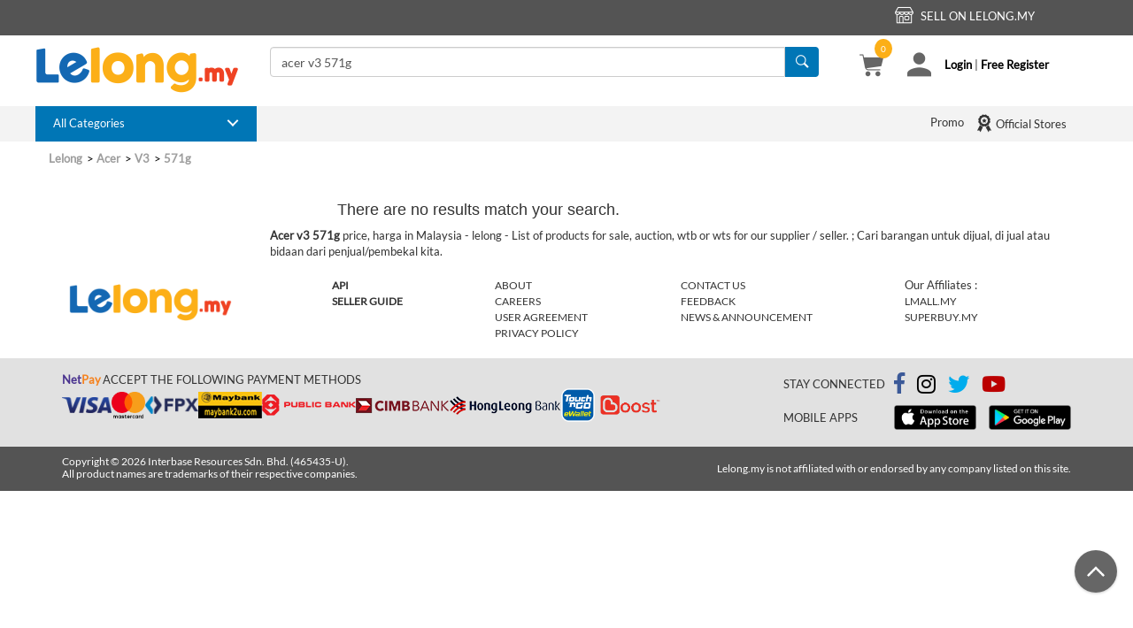

--- FILE ---
content_type: text/html; charset=utf-8
request_url: https://www.lelong.com.my/kx/acer+v3+571g.htm
body_size: 16224
content:
    <!--Canonical Link-->
    <!--Meta-->
    <!--Chat-->


<!DOCTYPE html>
<html lang="en">
<head>
    <meta http-equiv="content-type" content="text/html; charset=iso-8859-1">
    
    <meta name="viewport" content="width=device-width, initial-scale=1" />
    <meta name="google-translate-customization" content="2f26647729bf248b-f2b32987adcfc8b8-gbe489916db8e3e69-11">
    <title>Acer v3 571g price, harga in Malaysia - lelong</title>
    <meta name="description" content="Acer v3 571g Malaysia price, harga; Price list of Malaysia Acer v3 571g products from sellers on Lelong.my">
    <!-- Twitter Card data -->
    <meta name="twitter:card" content="product" />
    <meta name="twitter:site" content="@LelongMy" />
    <meta name="twitter:creator" content="@LelongMy" />
    <meta name="twitter:title" content="Acer v3 571g price, harga in Malaysia - lelong" />
    <meta name="twitter:description" content="Acer v3 571g Malaysia price, harga; Price list of Malaysia Acer v3 571g products from sellers on Lelong.my" />
    <meta name="twitter:image" content="https://c.76.my/res/img/lelong-logo.png" />
    <meta name="twitter:label1" content="keyword" />
    <meta name="twitter:data1" content="acer v3 571g" />
    <meta name="twitter:label2" content="website" />
    <meta name="twitter:data2" content="Lelong" />
    <!-- Open Graph data -->
    <meta property="og:title" content="Acer v3 571g price, harga in Malaysia - lelong" />
    <meta property="og:description" content="Acer v3 571g Malaysia price, harga; Price list of Malaysia Acer v3 571g products from sellers on Lelong.my" />
    <meta property="og:type" content="website" />
    <meta property="og:url" content="https://www.lelong.com.my/kx/acer+v3+571g.htm" />
    <meta property="og:image" content="https://c.76.my/res/img/lelong-logo.png" />
    <meta property="og:site_name" content="Lelong.my" />
    <meta property="fb:admins" content="1434077622" />
    <meta property="fb:app_id" content="170743323266889" />
        <meta name="robots" content="none" />
    <link rel="publisher" href="https://plus.google.com/105951293070398797260" />
    <link rel="shortcut icon" href="//c.76.my/favicon.ico?1" type="image/x-icon" />

    <!--CSS-->
    
    
    <link href="https://s.76.my/res/css/ver2.0/listing-bundle.css?22102101" rel="stylesheet" />
    
    

    <link rel="stylesheet" href="https://s.76.my/res/css/desktop/detail-browseV2.css?201001" />

    
                <link rel="canonical" href="https://www.lelong.com.my/kx/acer+v3+571g.htm" />

    <script>
        (function (w, d, s, l, i) {
            w[l] = w[l] || []; w[l].push({
                'gtm.start':
                    new Date().getTime(), event: 'gtm.js'
            }); var f = d.getElementsByTagName(s)[0],
                j = d.createElement(s), dl = l != 'dataLayer' ? '&l=' + l : ''; j.async = true; j.src =
                    '//www.googletagmanager.com/gtm.js?id=' + i + dl; f.parentNode.insertBefore(j, f);
        })(window, document, 'script', 'dataLayer', 'GTM-K9C5BD');</script>

    <!-- Global site tag (gtag.js) - Google Analytics -->
    <script async=async src="https://www.googletagmanager.com/gtag/js?id=G-5BMFP3407C"></script>
    <script>
        window.dataLayer = window.dataLayer || [];
        function gtag() { dataLayer.push(arguments); }
        gtag('js', new Date());

        gtag('config', 'G-5BMFP3407C');
    </script>

    <!-- Google Optimize -->
    
    <!-- End Google Optimize -->
    <!-- Google Analytic -->
    <script type="text/javascript">
        (function (i, s, o, g, r, a, m) {
            i['GoogleAnalyticsObject'] = r; i[r] = i[r] || function () {
                (i[r].q = i[r].q || []).push(arguments)
            }, i[r].l = 1 * new Date(); a = s.createElement(o),
                m = s.getElementsByTagName(o)[0]; a.async = 1; a.src = g; m.parentNode.insertBefore(a, m)
        })(window, document, 'script', 'https://www.google-analytics.com/analytics.js', 'ga');

        ga('create', 'UA-191067-1', 'auto', { 'allowLinker': true });
        //ga('require', 'GTM-M9QKPR3');
        ga('require', 'displayfeatures');
        ga('require', 'linker');
        ga('linker:autoLink', ['lelong.com.my', 'lec.lelong.com.my', 'members.lelong.com.my', 'events.lelong.com.my', 'lmall.my', 'members.lmall.my'], false, true);
        ga('send', 'pageview');
    </script>
    <!-- End Google Analytic -->

    
</head>
<body>
    <!-- Google Tag Manager -->
    <noscript>
        <iframe src="//www.googletagmanager.com/ns.html?id=GTM-K9C5BD"
                height="0" width="0" style="display:none;visibility:hidden"></iframe>
    </noscript>
    <!-- End Google Tag Manager -->

    <!--Scripts-->
    
    
    <script type="text/javascript" src="https://s.76.my/res/scripts/listing/bundle.js?22102101"></script>
    <script src="https://s.76.my/res/Plugins/slickslider/slick.js?181014" type="text/javascript"></script>
    <script src="https://s.76.my/res/scripts/recommendation.js?190523" type="text/javascript"></script>
    <script defer type="text/javascript" src="https://s.76.my/res/scripts/jquery.keyframes.min.js?181014"></script>
    <script type="text/javascript" src="https://s.76.my/res/scripts/listing/ProductListSearch.js?190301" defer></script>

    <script type="text/javascript">
    $.fn.AppConfig = {
        AppId: "lelong",
        AppDomain: "http://www.lelong.com.my",
        DomainServer: "www.lelong.com.my",
        RedisPrefix: "lelong",
        IconUrl: "https://c.76.my/I/s.gif",
        ProdUrlFormat: "//c.76.my/UserImages/Items/TB220/{0}/{1}/{2}.jpg",
        ProdUrlFormatNoExt: "//c.76.my/UserImages/Items/TB220/{0}/{1}/{2}",
        RedisDomain: "r.76.my",
        CookieDomain: ".lelong.com.my",
        MemberDomain: "//members.lelong.com.my",
        ImgUrl: "//c.76.my",
        listDomain: "list.lelong.com.my",
        ResourceDomain: "//s.76.my/res",
        BulbDomain: "//bulb.76.my",
        SEOFormat: "0A12B34C56D78E9F"
};
</script>

    


    

    <!-- Facebook Pixel Code -->
    <script>
        if (typeof fbq != 'undefined') {
            
        }
    </script>
    <!-- End Facebook Pixel Code -->

    <script language="javascript">

        $(document).ready(function (e) {

            $('.cart-count').text($.cookie('CartICount'));
        });

        window.fbAsyncInit = function () {
            FB.init({
                appId: '170743323266889',
                status: true,
                cookie: true,
                xfbml: true,
                version: 'v2.6'
            });
        };

        (function (d, s, id) {
            var js, fjs = d.getElementsByTagName(s)[0];
            if (d.getElementById(id)) { return; }
            js = d.createElement(s); js.id = id;
            js.src = "//connect.facebook.net/en_US/all.js#xfbml=1";
            fjs.parentNode.insertBefore(js, fjs);
        }(document, 'script', 'facebook-jssdk'));

        window.twttr = (function (d, s, id) { var js, fjs = d.getElementsByTagName(s)[0], t = window.twttr || {}; if (d.getElementById(id)) return; js = d.createElement(s); js.id = id; js.src = "https://platform.twitter.com/widgets.js"; fjs.parentNode.insertBefore(js, fjs); t._e = []; t.ready = function (f) { t._e.push(f); }; return t; }(document, "script", "twitter-wjs"));
    </script>
    <!-- Google Plus -->
    
    <!-- End Google Plus -->


    





<div class="col-xs-12 top-bar-header-container fixedWidthCont" style="background-color: #545454; height: 40px;">
    <div class="fixedWidthSubCont top-bar-row">
        <div class="col-xs-1 padding0">
            <div class="fb-like"
                 data-href="https://www.facebook.com/lelongmalaysia/"
                 data-layout="button_count"
                 data-action="like"
                 data-show-faces="true">
            </div>
        </div>
        <div class="col-xs-6 padding0" style="padding-top:6px;">
        </div>
        <div class="col-xs-2 padding0 top-bar-1" style="text-align:center">
            
        </div>

            <div class="col-xs-3 padding0 top-bar-1" style="text-align:center">
                <div class="top-bar-seller" style="display:inline-block;position:relative">
                    <i class="acc-ico acc-lg acc-shop"></i>
                    <span style="padding-left:5px;">SELL ON Lelong.my</span>

                    <ul class="dropdown-menu" id="top-bar-seller" style="top:auto;border-radius:1px;border-top:4px solid;">
                        <li>
                            <a class="top-bar-icon" href="//www.lelong.com.my/Register/Pricing" target="_blank">
                                OPEN STORE
                            </a>
                        </li>
                        
                    </ul>
                </div>
            </div>
    </div>
</div>


<div class="col-xs-12 padding0 top-with-navbar" id="ll-top-cont">
    <div class="col-xs-12 padding0" id="ll-top">
        <div class="col-xs-12 white-background fixedWidthCont">
            <div class="container fixedWidthSubCont top-bar-search">
                <div class="top-bar-left padding0">
                    <a title="Malaysia online shopping" href="//www.lelong.com.my">
                        <img class="img-responsive" src="//c.76.my/res/img/lelong-logo.png" alt="Lelong.my">
                    </a>
                </div>
                <div class="top-bar-middle">
                    <div class="col-md-12 col-xs-12">
                        <div class="input-group">
                            <input id="TheKeyword" class="form-control" name="TheKeyword" type="text" data-storeparam="all" placeholder="Search Products, Store and Brands" maxlength="50" size="35" autocomplete="off" value="acer v3 571g">
                            <span class="input-group-addon btn-blue-default" onclick="searchLelong('TheKeyword','all')" style="background:#0076b6;"><strong><i class="acc-ico acc-search" title="Search"></i></strong></span>
                        </div>
                    </div>

                        <!--Keyword-->
                        <div class="col-md-12 col-xs-12">
                            

<div class="searchInfo">
    
</div>
                        </div>
                </div>
                <div class="top-bar-right top-bar-search-right">
                    <div class="col-xs-12" style="padding-right:0px">
                            <div class="col-xs-2 top-bar-search-right-cont" style="margin-top:1px;">
                                <a title="My Cart" href="//members.lelong.com.my/cart/ShoppingCart"><i class="acc-ico acc-lg acc-shopping-cart"></i>        <span id="noofcart" class="cart-count">0</span>
</a>
                            </div>
                        <div class="col-xs-10 top-bar-search-right-cont top-dropdown">
                            <div class="col-xs-3 padding0"><i class="acc-ico acc-lg acc-user"></i></div>
                            <div class="col-xs-9 top-bar-right-login">
                                    <a href="https://members.lelong.com.my/Account/Login?ver=net">Login</a><span> | </span><a href="https://members.lelong.com.my/account/register?ver=lelong&hearFrom=TOP">Free Register</a>
                            </div>
                            <ul class="dropdown-menu" id="top-dropdown">
                                <li class="defaultBlue-background">
                                    <a href="https://members.lelong.com.my/Account/Login?ver=net">Hello, Welcome to Lelong.my!</a>
                                </li>
                                    <li class="dropdown-menu-no-hover">
                                        <div class="col-xs-12"><strong>Login with</strong></div>
                                        <div class="col-xs-12">
                                            <div class="col-xs-6 padding0">
                                                <a style="background:red; height: 35px" class="bttn" title="Log in using your user id" href="https://members.lelong.com.my/Account/Login?ver=net" rel="nofollow" role="button">User ID</a>
                                            </div>
                                            <div class="col-xs-6 padding0">
                                                <style type="text/css">
    .btn-apple {
        background-color: black;
        color: white;
    }

    .btn-apple-mini {
        background-color: black;
        color: white;
        width: 35px;
        height: 35px;
        border-radius: 1px;
    }

    .btn-apple:hover {
        background-color: #000000a3;
        color: white;
    }

    .no-padding-lr {
        padding-left: 0px;
        padding-right: 0px;
    }

    .display-flex {
        display: flex;
    }
</style>

<form action="/Account/ExternalLogin" class="form-horizontal" method="post" role="form"><input name="__RequestVerificationToken" type="hidden" value="jQEDF0I3khf49COVCHMZJvJY4qnCgWJAv8jpIs48l8FExruboiafwT7sVfYOFzq1DvdW3i8RYUMwQZc_HPI37WAIW18DWPiesp-RdIuv-UQ1" /><input id="Source" name="Source" type="hidden" value="LELONG_LOGIN" /><input id="ReturnUrl" name="ReturnUrl" type="hidden" value="" />            <div id="socialLoginList">
                <div class="row display-flex" style="margin-right:0px">
                            <div class="col-md-12 no-padding-lr" style="margin-bottom: 0px;">
                                <button id="Facebook" class="btn btn-block btn-sm btn-facebook fontsize15" type="submit" name="provider" value="Facebook" title="Log in using your Facebook account">
                                        <i class="fab fa-facebook-f" aria-hidden="true"></i>
                                </button>
                            </div>
                            <div class="col-md-12 no-padding-lr" style="margin-bottom: 0px;">
                                <button id="Google" class="btn btn-block btn-sm btn-google fontsize15" type="submit" name="provider" value="Google" title="Log in using your Google account">
                                        <i class="fab fa-google-plus-g" aria-hidden="true"></i>
                                </button>
                            </div>
                                            <div class="col-md-12 no-padding-lr" style="margin-bottom: 0px;">
                            <a href="/account/externalloginapple" class="btn btn-block btn-sm btn-apple-mini fontsize15" title="Log in using your Apple account">
                                <i class="fab fa-apple" aria-hidden="true"></i>
                            </a>
                        </div>
                </div>
            </div>
</form>
                                            </div>
                                        </div>
                                    </li>
                                    <li class="dropdown-menu-border"><hr /></li>
                                    <li class="dropdown-menu-no-hover">
                                        <div class="col-xs-12"><strong>New to Lelong.my</strong></div>
                                        <div class="col-xs-12">
                                            <a class="bttn light-orange-background" href="https://members.lelong.com.my/account/register?ver=lelong&hearFrom=TOP" rel="nofollow" role="button" title="Register as a member to buy &amp; sell">Free Register</a>
                                        </div>
                                    </li>
                                    <li class="dropdown-menu-border"><hr /></li>
                                                                <li class="dropdown-menu-icon">
                                    <div class="col-xs-12 padding0">
                                        <a href="http://members.lelong.com.my/Auc/Member/MyOrder/ViewMyOrder.asp?L=5">
                                            <div class="col-xs-1 ll-dropdown-icon"><i class="acc-ico acc-order"></i></div><div class="col-xs-10 padding0 login-dropdown-icon-text">Track My Order</div>
                                        </a>
                                    </div>
                                </li>
                                <li class="dropdown-menu-icon">
                                    <div class="col-xs-12 padding0">
                                        <a href="//members.lelong.com.my/Member/wishlist">
                                            <div class="col-xs-1 ll-dropdown-icon"><i class="fas fa-heart"></i></div><div class="col-xs-10 padding0 login-dropdown-icon-text">My Wishlist</div>
                                        </a>
                                    </div>
                                </li>
                                <li class="dropdown-menu-icon">
                                    <div class="col-xs-12 padding0">
                                        <a rel="nofollow" href="//members.lelong.com.my/pm/messagelist" target="_blank">
                                            <div class="col-xs-1 ll-dropdown-icon"><i class="fas fa-envelope"></i></div>
                                            <div class="col-xs-10 padding0 login-dropdown-icon-text">
                                                My Message

                                                <span class="red-text fontsize12" id="pm_unreadCount"> </span>
                                            </div>
                                        </a>
                                    </div>
                                </li>


                                                                <li class="dropdown-menu-border"><hr /></li>
                                <li class="dropdown-menu-no-icon sell-item">
                                    <div class="col-xs-12">
                                            <a class="red-text" rel="nofollow" href="http://www.lelong.com.my/Register/Pricing" target="_blank">Open a store and sell your item</a>
                                    </div>
                                </li>
                            </ul>
                        </div>
                    </div>

                </div>
            </div>
        </div>




<div class="col-xs-12 fixedWidthCont navigation-bar-container">
    <div class="container fixedWidthSubCont">
        <div class="col-md-12 col-xs-12 padding0">
            <div class="top-bar-left navbar-nav navbar-menu-cat defaultBlue-background navbar-menu-dropdown" id="nav-bar" style=";">
                <div class="cd-dropdown-trigger">All Categories</div>
                <nav class="cd-dropdown" id="dropdown-sticky" style="top:calc(100% - 0px)">
<ul class="cd-dropdown-content">
    <li class="has-children">
        <span class="main-menu-a" id="51">
            <span class="fa-stack">
                <i class="fa fa-circle fa-stack-2x"></i>
                <i class="fa fa-stack-1x fa-inverse flaticon flaticon-smartphone-with-blank-screen"></i>
            </span>Mobiles, IT &amp; Gadgets
        </span>
        <ul class="cd-secondary-dropdown col-md-12 is-hidden"></ul>
    </li>

    <!--Electronics & Appliances-->
    <li class="has-children">
        <span class="main-menu-a" id="66">
            <span class="fa-stack">
                <i class="fa fa-circle fa-stack-2x"></i>
                <i class="fa fa-stack-1x fa-inverse acc-ico acc-vacuum-cleaner-machine"></i>
            </span>Electronics &amp; Appliances
        </span>
        <ul class="cd-secondary-dropdown col-md-12 is-hidden"></ul>
    </li>

    <!--Home & Living-->
    <li class="has-children">
        <span class="main-menu-a" id="251">
            <span class="fa-stack">
                <i class="fa fa-circle fa-stack-2x"></i>
                <i class="fa fa-stack-1x fa-inverse acc-ico acc-sofa-with-armrest"></i>
            </span>Home &amp; Gardening
        </span>
        <ul class="cd-secondary-dropdown col-md-12 is-hidden"></ul>
    </li>

    <!--Health & Beauty-->
    <li class="has-children">
        <span class="main-menu-a" id="221">
            <span class="fa-stack">
                <i class="fa fa-circle fa-stack-2x"></i>
                <i class="fa fa-stack-1x fa-inverse acc-ico acc-beauty-products"></i>
            </span>Health &amp; Beauty
        </span>
        <ul class="cd-secondary-dropdown col-md-12 is-hidden"></ul>
    </li>

    <!--Toys, Kids & Baby-->
    <li class="has-children">
        <span class="main-menu-a" id="1273">
            <span class="fa-stack">
                <i class="fa fa-circle fa-stack-2x"></i>
                <i class="fa fa-stack-1x fa-inverse acc-ico acc-feeding-bottle"></i>
            </span>Toys, Kids &amp; Baby
        </span>
        <ul class="cd-secondary-dropdown col-md-12 is-hidden"></ul>
    </li>

    <!--Automotive-->
    <li class="has-children">
        <span class="main-menu-a" id="22">
            <span class="fa-stack">
                <i class="fa fa-circle fa-stack-2x"></i>
                <i class="fa fa-stack-1x fa-inverse acc-ico acc-sports-car"></i>
            </span>Automotive
        </span>
        <ul class="cd-secondary-dropdown col-md-12 is-hidden fade-out"></ul>
    </li>

    <!--Fashion & Accessories-->
    <li class="has-children">
        <span class="main-menu-a" id="213">
            <span class="fa-stack">
                <i class="fa fa-circle fa-stack-2x"></i>
                <i class="fa fa-stack-1x fa-inverse acc-ico acc-clothing-hanger"></i>
            </span>Fashion &amp; Accessories
        </span>
        <ul class="cd-secondary-dropdown col-md-12 is-hidden"></ul>
    </li>

    <!--Watches-->
    <li class="has-children">
        <span class="main-menu-a" id="980">
            <span class="fa-stack">
                <i class="fa fa-circle fa-stack-2x"></i>
                <i class="fa fa-stack-1x fa-inverse acc-ico acc-watch"></i>
            </span>Watches
        </span>
        <ul class="cd-secondary-dropdown col-md-12 is-hidden"></ul>
    </li>

    <!--Sports & Outdoors -->
    <li class="has-children">
        <span class="main-menu-a" id="143">
            <span class="fa-stack">
                <i class="fa fa-circle fa-stack-2x"></i>
                <i class="fa fa-stack-1x fa-inverse flaticon flaticon-ball"></i>
            </span>Sports &amp; Outdoors
        </span>
        <ul class="cd-secondary-dropdown col-md-12 is-hidden"></ul>
    </li>

    <!--Groceries-->
    <li class="has-children">
        <span class="main-menu-a" id="238">
            <span class="fa-stack">
                <i class="fa fa-circle fa-stack-2x"></i>
                <i class="fa fa-stack-1x fa-inverse acc-ico acc-grocery"></i>
            </span>Groceries
        </span>
        <ul class="cd-secondary-dropdown col-md-12 is-hidden"></ul>
    </li>

    <!--Business & Industrial-->
    <li class="has-children">
        <span class="main-menu-a" id="271">
            <span class="fa-stack">
                <i class="fa fa-circle fa-stack-2x"></i>
                <i class="fa fa-stack-1x fa-inverse fas fa-industry"></i>
            </span>Business &amp; Industrial
        </span>
        <ul class="cd-secondary-dropdown col-md-12 is-hidden"></ul>
    </li>
    <!--Music, Media & Books-->
    
    <li class="no-children-a">
        <a id="tab1_all_categories" target="_blank" href="//www.lelong.com.my/content/browse/browseAll/" class="">
            <span class="fa-stack">
                <i class="fa fa-circle fa-stack-2x"></i>
                <i class="fa fa-stack-1x fa-inverse acc-ico acc-list-with-dots"></i>
            </span>All Categories
        </a>
    </li>
</ul>


                </nav>
            </div>
            <div class="top-bar-big-right padding0">


                

                <span class="hrl ELNK45CBCBC0C213224A132144132144CCCCCC19484E4A4848194EC6 col-xs-2 navbar-menu navbar-icon navbar-right" target="_blank">
                    <i class="acc-ico acc-prize-badge-with-star-and-ribbon"></i> Official Stores
                </span>
                
                    <span class="hrl ELNK132144132144CCCCCC194843484F494C19424F4E194EC6132144424F49CB4349CB132144C0C14F4E4F1321444846C2CB132144 col-md-1 col-xs-1 navbar-menu no-icon navbar-right" target="_blank">Promo</span>
            </div>
        </div>
    </div>
</div>

<script type="text/javascript">
    $(function(){$(".main-menu-a").hover(function(){var t=$(this).attr("id"),n;$(".cd-dropdown-content").find(".is-active").removeClass("is-active");n=$(this).siblings(".cd-secondary-dropdown");$(this).addClass("is-active");$(this).closest(".has-children").addClass("is-active");$(n).removeClass("is-hidden").addClass("is-active");$(n).hasClass("cat-loaded")||typeof t=="undefined"||$.ajax({url:"/home/getAjaxNavigationBarContent?catId="+t,type:"GET",dataType:"html"}).done(function(t){$(n).html(t);$(n).addClass("cat-loaded")})});$(".no-children-a").hover(function(){$(".cd-dropdown-content").find(".is-active").removeClass("is-active")});$(".cd-dropdown-content").mouseleave(function(){$(".cd-dropdown-content").find(".is-active").removeClass("is-active")})})
    
</script>    </div>
</div>

<script type="text/javascript">
    function searchInStore(n){var t=$("#TheKeyword1").val();setSearchHistory(t);t=t.replace("_","+");window.location="//"+$.fn.AppConfig.DomainServer+"/store/"+n+"/catalog/search/list?keyword="+t}var navbarPos=$("#ll-top").offset().top<=0?1:$("#ll-top").offset().top;getFeedbackUnread();!1&&$(window).scroll(function(){$(window).scrollTop()>=navbarPos?($("#ll-top").addClass("ll-sticky"),!1&&($("#nav-bar").hasClass("navbar-menu-dropdown")||$("#nav-bar").addClass("navbar-menu-dropdown"),$("#event-header").css("display","none"))):($("#ll-top").removeClass("ll-sticky"),!1&&($("#nav-bar").hasClass("navbar-menu-dropdown")&&$("#nav-bar").removeClass("navbar-menu-dropdown"),$("#event-header").css("display","block")))});$("#TheKeyword1").on("keyup",function(n){var t,r;const i="all";n.keyCode===13&&($("#TheKeyword1").autocomplete("instance").selectedItem!=null?dataLayer.push({"data-id":"lelong-keyword","data-name":keywordValue}):(t=$("#TheKeyword1").val(),setSearchHistory(t),r=location.protocol=="https:"?"https://":"http://",t=t.replace("_","+"),window.location=i!="all"?"https://members.lelong.com.my/product/manage/livelist?searchterm="+t:r+$.fn.AppConfig.DomainServer+"/catalog/"+i+"/list?TheKeyword="+t))});$("#TheKeyword").on("keyup",function(n){var t,i;n.keyCode===13&&($("#TheKeyword").autocomplete("instance").selectedItem!=null||(t=$("#TheKeyword").val(),setSearchHistory(t),i=location.protocol=="https:"?"https://":"http://",t=encodeURIComponent(t),t=t.replace("%20","+"),t=t.replace("_","+"),window.location=i+$.fn.AppConfig.DomainServer+"/catalog/all/list?TheKeyword="+t))})

    window.hasOwnProperty("userJid")||(window.userJid=function(){"use strict";function t(n,t){console.log("Calling server for userJid");var i=new XMLHttpRequest;i.open("POST","/member/getjabbertoken",!0);i.onreadystatechange=function(){if(i.readyState===4){if(i.status!==200){t&&t();return}var r=JSON.parse(i.responseText);r.code===200?n&&n(r):t&&t(r)}};i.send()}var n=null;return t(function(t){n=t.data.jabberid}),{get:t,current:function(){return n},setCurrent:function(t){n=t}}}()),function(){"use strict";document.querySelector("body").insertAdjacentHTML("beforeend",'<div class="modal fade" id="contChatModal2"><div class="modal-dialog"><div class="modal-content"><div class="modal-body" style="text-align: center;"><button class="btn btn-primary" data-dismiss="modal">Click to continue<\/button><button type="button" class="close" data-dismiss="modal"><span aria-hidden="true">&times;<\/span><\/button><\/div><\/div><\/div><\/div>');document.getElementById("chatlink")&&(document.getElementById("chatlink").onclick=function(n){function t(){if(!window.localStorage){console.error("Lelong: No local storage support.");return}var n=(new Date).toString();window.localStorage.setItem("LELONG_LAST_MESSAGE_RECEIVED",JSON.stringify({jid:userJid.current(),lastSeen:n,lastMessage:n}))}function r(n){return n&&n.match(/^https?:\/\/([^\.]+)\.lelong\.com\.my$/)}function u(n){return n?n[1]==="members"?n[0].replace("members","www"):n[0]:null}function i(){var t=window.origin;t=u(r(t));var i=t+"/chat",f=window.innerWidth-590,e=window.innerHeight-430,n=window.open("","ChatWindow","location=0,menubar=0,status=0,width=580,height=420,left="+f+",top="+e);n&&(n.location.href.indexOf("chat")<0?(n.location=i,n.focus()):n.focus())}n.preventDefault();userJid.current()?(t(),i()):showLogin(function(){userJid.get(function(n){userJid.setCurrent(n.data.jabberid);t();$("#contChatModal2").modal()})});document.querySelector("#contChatModal2 button").onclick=function(){i()}})}()

     function getFeedbackUnread() {
        $.ajax({
            type: "GET",
            url: "/Feedback/GetTotalUnreadFeedback",
            success: function (successRslt) {
                //console.log(successRslt);
                if (successRslt > 0) {
                    $('.feedback-unread').show();
                }
                else {
                    $('.feedback-unread').hide();
                }
            },
            error: function (errorRslt) {
                console.log(errorRslt)
            }
        });
    }
</script>
    

<div id="loading" class="overlay-loadingimg">
    <img src="https://s.76.my/res/plugins/lightbox/images/loading.gif" style="z-index:1000;" alt="loading"/>
</div>
<div id="loadingCatalogBlock" class="overlay"></div>
<div class="modal fade" id="myModal" aria-hidden="false" >
    <div class="modal-dialog" style="top:15%;">
        <div class="modal-content">
            <div class="modal-header" style="border-bottom:0px;">
                <button type="button" class="close" data-dismiss="modal"><span aria-hidden="true">&times;</span><span class="sr-only">Close</span></button>
            </div>
            <div class="modal-body">
                <p id="responseresult">
                    Loading ...
                </p>
            </div>
        </div><!-- /.modal-content -->
    </div><!-- /.modal-dialog -->
</div><!-- /.modal -->


<div class="modal fade in" id="myIcon" aria-hidden="false">
    <div class="modal-dialog" style="width:850px;">
        <div class="modal-content">
            <div class="modal-header" style="border-bottom:none;">
                <button type="button" class="close" data-dismiss="modal"><span aria-hidden="true">&times;</span><span class="sr-only">Close</span></button>
            </div>
            <div class="modal-body">
                <p id="responsepopup">
                    Loading ...
                </p>
            </div>
        </div><!-- /.modal-content -->
    </div><!-- /.modal-dialog -->
</div><!-- /.modal -->




    <div style="clear:both"></div><div id="TopAdvSearch"></div>
    <div class="height30px clearBoth"></div>
    <div class="container padding0" style="clear:both">
        





<div id="detailpage">
    <div style="clear:both;"></div>
    <div class="containerb" id="ProductListResult">
        <div id="owner-brand-ads" style="max-width:100%; max-height:150px; overflow:hidden;">
            <center>
            </center>
        </div>
        <div id="breadcrumb" style="width:50%;display:inline-block">
                    <a href="https://www.lelong.com.my"><b>Lelong</b></a>
                    <a rel="canonical" href="https://www.lelong.com.my/acer-malaysia/"><b>Acer</b></a>
                    <a rel="canonical" href="https://www.lelong.com.my/kx/acer+v3.htm"><b>V3</b></a>
                    <a rel="canonical" href="https://www.lelong.com.my/kx/acer+v3+571g.htm"><b>571g</b></a>

                                                                                                                                    
        </div>
        <div style="display:inline-block;float:right;text-align:right">
        </div>
            <div class="margintop10">
                    <div class="left-section">
                        <div id="fb-root"></div>
                        

                    </div>
                <div class="right-section">
                                        

                                                <h4 class="text-center margintop30" id="noitem">There are no results match your search.</h4>
                    <div class="prod-grid-section">
                        <div id="mayBeInterestedIn" style="display:none;margin-top:60px">
                            <h3 class="ui-box-title" style="width:950px;">You may be interested in</h3>
                            <div id="prd-may-interested-list" class="clearboth sliderContent"></div>
                        </div>
                    </div>
                </div>
            </div>
    </div>
            <script>
        var debug = 'False' === 'True';
        var availableProduct = [];
        $(document).ready(function () {
            var sendItems = [];
            var sentItems = [];
            var scrollTimeout;
            var initial = true;

            $('img.lazy').each(function (d) {
                var id = $(this).data('id');
                var name = $(this).data('name');
                var price = $(this).data('price');
                var category = $(this).data('category');

                availableProduct.push({
                    "id": id,
                    "name": name,
                    "price": price,
                    "category": category
                });
            });

            if (debug) console.log("availableProduct >> " + JSON.stringify(availableProduct));
            $(document).scroll(function () {
                if (initial === false) {
                    clearTimeout(scrollTimeout);
                    detectVisible();
                    scrollTimeout = setTimeout(doneScroll, 700);
                    if (debug) console.log('scroll');

                } else {
                    initial = false;
                    if (debug) console.log('done load');
                    detectVisible();
                    doneScroll();
                }
            });

            function getProduct(id) {
                for (var x = 0; x < availableProduct.length; x++) {
                    if (availableProduct[x].id == id) {
                        return availableProduct[x];
                    }
                }
            }

            function doneScroll() {
                if (debug) console.log('done scroll');
                if (debug) console.log('Ids to be sent: ' + sendItems.join(','));
                if (debug) console.log('Ids already sent: ' + sentItems.join(','));
                var counter = 0;
                var productList = [];
                while (sendItems.length > 0) {
                    counter++;
                    //get the product id we need to send and take it out of the items needed to be sent
                    var productId = sendItems.pop();
                    var product = getProduct(productId);
                    productList.push(product);
                    //add the product id to the list of ids already sent so we don't send duplicates
                    sentItems.push(productId);
                }

                if (counter > 0) {
                    //only send event to ga if we had at least one impression added
                    dataLayer.push({
                        'event': 'impressions',
                        'ecommerce': {
                            'currencyCode': 'MYR',                       // Local currency is optional.
                            'impressions': productList
                        }
                    });
                    if (debug) console.log("dataLayer pushed >> " + JSON.stringify(productList));
                }
                clearTimeout(scrollTimeout);
            }

            function detectVisible() {
                var winHeight = window.innerHeight; //$(window).height();
                var winOffset = $(document).scrollTop();

                var minY = winOffset;
                var maxY = winOffset + winHeight;

                $('img.lazy').each(function () {
                    var visible = false;
                    var itemTop = $(this).offset().top;
                    var itemBottom = itemTop + $(this).height();
                    var divId = $(this).data('id');
                    if (debug) console.log('min: ' + minY + ' max: ' + maxY + ' top: ' + itemTop);
                    if ((itemTop >= minY && itemTop < maxY) || (itemBottom >= minY && itemBottom < maxY)) {
                        if (sentItems.indexOf(divId) === -1 && sendItems.indexOf(divId) === -1) {
                            sendItems.push(divId);
                        }
                    }
                });
                if (debug) console.log(sendItems);
            }
            detectVisible();
            doneScroll();
        });
        </script>


            <div class="space10px"></div>
            <div id="top-search"><b>Acer v3 571g </b> price, harga in Malaysia - lelong - List of products for sale, auction, wtb or wts for our supplier / seller. ; Cari barangan untuk dijual, di jual atau bidaan dari penjual/pembekal kita.</div>
    <div class="star-review-container">
        <div class="rev-popup-loader"></div>
    </div>
</div>



<script type="text/javascript">
    var googletag=googletag||{};googletag.cmd=googletag.cmd||[],function(){var n=document.createElement("script"),i,t;n.async=!0;n.defer=!0;n.type="text/javascript";i="https:"==document.location.protocol;n.src=(i?"https:":"http:")+"//www.googletagservices.com/tag/js/gpt.js";t=document.getElementsByTagName("script")[0];t.parentNode.insertBefore(n,t)}();googletag.cmd.push(function(){googletag.defineSlot("/5539609/Listing_skycrapper_220x600",[220,600],"div-gpt-ad-1389003832306-0").addService(googletag.pubads());googletag.defineSlot("/5539609/Listing_skycrapper_220x600_1",[220,600],"div-gpt-ad-1412864009880-0").addService(googletag.pubads());googletag.defineSlot("/5539609/Listing_skycrapper_220x600_2",[220,600],"div-gpt-ad-1439702125858-0").addService(googletag.pubads());googletag.pubads().enableSingleRequest();googletag.pubads().collapseEmptyDivs();googletag.enableServices()});googletag.cmd.push(function(){googletag.display("div-gpt-ad-1389003832306-0");googletag.display("div-gpt-ad-1412864009880-0");googletag.display("div-gpt-ad-1439702125858-0")});$(function(){for(var t,n=0;n<0;n++)t="#tag_"+n,$(t).innerHeight()>30&&$(t).children("div").children('[option="more"]').removeClass("hide")});$(document).ready(function(){function o(n){var i=n.offset(),t=i.left,r=$(window).width();r-t<440&&(t=t-(440-(r-t)));$(".star-review-container").css("left",t);$(".star-review-container").css("top",i.top+20);$(".star-review-container").fadeIn();$(".rev-popup-loader").show();$.ajax({url:"/review/popup",type:"get",data:{p:n.data("id")},success:function(t){$(".rev-popup-loader").hide();$(".star-review-container").html(t);$("#more-rev").attr("href",n.attr("href"));$(".star1").playKeyframe({name:"star1-fill",duration:1e3});$(".star2").playKeyframe({name:"star2-fill",duration:1e3});$(".star3").playKeyframe({name:"star3-fill",duration:1e3});$(".star4").playKeyframe({name:"star4-fill",duration:1e3});$(".star5").playKeyframe({name:"star5-fill",duration:1e3})},error:function(){$(".rev-popup-loader").hide();$(".star-review-container").html("Sorry, unable to show rating at this moment!")},global:!1})}var i,t,r;dataLayer.push({event:"searchKeywordEmpty",name:"acer v3 571g"});var u=document.location.protocol=="https:"?"https://":"http://",f=u+"ocean.lelong.com.my/prd/typosgst",e=window.location.href.substring(0,window.location.href.indexOf("TheKeyword=")),n=window.location.href.split("?");n.length>1&&n[1]!==""&&n[1].indexOf("TheKeyword")>-1&&n[1].indexOf("&")==-1&&($.ajax({url:f,dataType:"jsonp",data:{key:"acer v3 571g"},timeout:5e3,success:function(n){var i="",t;n.typosg!=null&&n.typosg.length>0&&(t=[],$(n.typosg).each(function(t){var i=e+"TheKeyword="+n.typosg[t];n.typosg[t]="<a class='typosggstc' data-id='typosggst'  data-name='typosggst-name' href='"+i+"' style='font-weight:bold;color:#1a9cb7'>"+n.typosg[t]+"<\/a>"}),i=n.typosg.join(", "),$("#noitem").append(" Did you mean "+i+" ?"),$(".typosggstc").each(function(){var n=$(this).data("id"),i=$(this).data("name"),r=$(this).data("creative"),u=$(this).data("position");t.push({id:n,name:i,creative:r,position:u})}),dataLayer.push({event:"promotionView",ecommerce:{promoView:{promotions:t[0]}}}))},error:function(){}}),i=new MerchantProdRenderer,i.loadMaybeInterested("acer v3 571g",15,""));$(document).on("click",".typosggstc",function(){pushDataLayer($(this))});t=!0;r=!1;$(document).on("mouseenter",".rev-popup",function(){if(r=!0,t){var n=$(this);$(".star-review-container").css("display")!="block"&&o(n)}else return!1;t=!1;setTimeout(function(){t=!0},1500)});$(".star-review-container").mouseleave(function(n){var t=$(this).offset().top;n.pageY<=t&&n.pageY>=t-20||($(".star-review-container").fadeOut(),$(".star-review-container").html(""))});$(".rev-popup").mouseleave(function(n){var t=$(this).offset().top+$(this).outerHeight();n.pageY<t&&($(".star-review-container").fadeOut(),$(".star-review-container").html(""))})});$(".tooltipList").click(function(){$(".tooltipList").tooltip("toggle")})

    function setEventCookie(cookieVal){
        var date = new Date();
        var minutes = (30 * 24 * 60); // expire after 30 days
        date.setTime(date.getTime() + (minutes * 60 * 1000));
        $.cookie("campaign_landing", cookieVal, { expires: 30, domain: $.fn.AppConfig.CookieDomain, path: '/'});
    }
</script>
<style>
    .fb_iframe_widget {
        vertical-align: top !important;
    }

    .twitter-share-button {
        vertical-align: top !important;
    }

    .usp {
        background: #f3f3f3 !important;
        margin-top: 12px;
    }
</style>

        

<script>
    $().ready(function () {
        $(".elevator_item_custom").hide();
    });

    $(window).scroll(function () {
        var scrolltop = $(this).scrollTop();
        if (scrolltop >= 200) {
            $(".elevator_item_custom").show();
        } else {
            $(".elevator_item_custom").hide();
        }
    });
</script>


    <div id="elevator_item" style="display: block;">
        <a id="elevator" onclick="return false;" title="Back To Top" style="">
            <img src="//c.76.my/res/css/images/icon_top.png" />
        </a>
    </div>





    </div>
    

<style>
    .bottom-faq-link-container .btm-faq-grid-container {
        display: grid;
        grid-template-columns: auto auto auto auto auto;
        margin-top: 20px;
        margin-bottom: 20px;
    }

        .bottom-faq-link-container .btm-faq-grid-container .the-logo {
            max-width: 200px;
        }

        .bottom-faq-link-container .btm-faq-grid-container a {
            text-transform: uppercase;
            color: #333;
            font-family: Lato !important;
            font-size: 12px;
        }

    .bottom-block-container .bottom-block-content {
        display: flex;
        justify-content: space-between;
        padding: 15px 0;
        column-gap: 40px;
    }
    
    .bottom-block-container .bottom-block-content > div {
        margin-bottom: 4px;
    }

    .bottom-block-container .bottom-social-grid {
        display: grid;
        grid-template-columns: auto auto;
        grid-gap: 10px;
    }

    .bottom-block-container .bottom-social-grid > div {
        display: flex;
        align-items: center;
    }

        .bottom-block-container .bottom-block-content .social-media-logos,
        .bottom-block-container .bottom-block-content .app-platforms {
            display: flex;
            max-width: 200px;
        }

        .bottom-block-container .bottom-block-content .social-media-logos i,
        .bottom-block-container .bottom-block-content .app-platforms i {
            font-size: 24px;
        }

        .bottom-block-container .bottom-block-content .social-media-logos > span:not(:last-child),
        .bottom-block-container .bottom-block-content .app-platforms > span:not(:last-child) {
            margin-right: 14px;
        }

    .bottom-block-container .netpay-logo::before {
        content: 'Net';
        color: #4A338F;
        font-weight: bold;
    }

    .bottom-block-container .netpay-logo {
        padding-right: 2px;
    }

    .bottom-block-container .netpay-logo::after {
        content: 'Pay';
        color: #F5821F;
        font-weight: bold;
    }

    .bottom-block-container .payment-logos {
        display: flex;
        align-items: center;
        column-gap: 15px;
    }

    .bottom-block-container .payment-logos > span {
        display: flex;
        align-items: center;
        column-gap: 15px;
    }

    .bottom-block-container .payment-logos > span .max-20 {
        max-height: 20px;
    }
</style>

<!--USP Bottom-->




<!--Subscribe-->
<div class="col-xs-12 fixedWidthCont fixedWidthBottom defaultBlue-background" style="display:none;padding:10px 0px">
    <div class="container fixedWidthSubCont">
        <div class="col-md-12 col-xs-12 padding0">
            <div class="col-md-7 col-xs-7 padding0">
                <div class="col-md-12 col-xs-12 padding0">MOBILE APPS</div>
                <div class="col-md-12 col-xs-12 padding0">
                    <div class="col-md-2 col-xs-2 padding0"><a href="https://itunes.apple.com/my/app/lelong.my/id508637861?mt=8" target="_blank"><img class="img-responsive" src="//c.76.my/images/app-store-badge.png" alt="app store"></a></div>
                    <div class="col-md-2 col-xs-2 padding0" style="margin-left:2px;"><a href="https://play.google.com/store/apps/details?id=com.lelong.buyer" target="_blank"><img class="img-responsive" src="//c.76.my/images/google-play-badge.png" alt="google play"></a></div>
                </div>
            </div>
            <div class="col-md-5 col-xs-5 padding0">
                <div class="col-md-12 col-xs-12 padding0">RECEIVE NEWS & SPECIAL OFFERS TODAY</div>
                <div class="col-md-12 col-xs-12" style="padding-left:0px;">
                    <div class="input-group">
                        <input id="email-text" class="form-control" name="TheKeyword" type="email" placeholder="Your Email Address" maxlength="100" size="27" autocomplete="off" style="border-radius:0px;" />
                        <span class="input-group-addon btn-orange-default footer-subscribe-button" id="subscribeme" onclick="footerSubscribeEmail('//www.lelong.com.my')">Subscribe</span>
                    </div>
                </div>
                <div class="col-md-12 col-xs-12 padding0" id="subscribe-errMsg"></div>
            </div>
        </div>
    </div>
</div>

<!--Bottom FAQ/Link-->
<div class="bottom-faq-link-container">
    <div class="container">
        <div class="btm-faq-grid-container">
            <div class="the-logo">
                <a title="Malaysia online shopping" href="//www.lelong.com.my">
                    <img class="img-responsive" src="//c.76.my/res/img/lelong-logo.png" alt="Lelong.my">
                </a>
            </div>
            <div>
                <div><a target="_blank" href="//www.lelong.com.my/Auc/Member/Feed/doc.asp"><strong>API</strong></a></div>
                <div><a target="_blank" href="https://help.lelong.my/"><strong>Seller Guide</strong></a></div>
            </div>
            <div>
                <div><a href="//www.lelong.com.my/content/help/AboutLelong">About</a></div>
                <div><a target="_blank" href="http://lecsource.lelong.com.my/lelong_career_page/careerpageV7.html">Careers</a></div>
                <div><a href="//www.lelong.com.my/content/help/UserAgreement">User Agreement</a></div>
                <div><a href="//www.lelong.com.my/content/help/PrivacyPolicy">Privacy Policy</a></div>
            </div>
            <div>
                <div><a href="//www.lelong.com.my/content/help/ContactUs">Contact Us</a></div>
                <div><a href="//members.lelong.com.my/Feedback">Feedback</a></div>
                <div><a target="_blank" href="https://blog.lelong.my/category/sellers-announcement">News & Announcement</a></div>
                
            </div>
            <div>
                <div>Our Affiliates :</div>
                <div><a target="_blank" title="http://www.lmall.my/" href="http://www.lmall.my/">Lmall.my</a></div>
                <div><a target="_blank" title="http://www.superbuy.my/" href="http://www.superbuy.my/">Superbuy.my</a></div>
            </div>
        </div>
    </div>
</div>

<div class="bottom-block-container grey-background">
    <div class="container">
        <div class="bottom-block-content">
            <div>
                <div><span class="netpay-logo"></span>ACCEPT THE FOLLOWING PAYMENT METHODS</div>
                <div class="payment-logos">
                    <span>
                        <img class="lazy img-responsive" style="max-height:18px" data-original="/res/img/banklogo/f-visa.png" alt="visa" src="https://c.76.my/I/s.gif">
                    </span>
                    <span>
                        <img class="lazy img-responsive" style="max-height:30px" data-original="/res/img/banklogo/f-mastercard.png" alt="mastercard" src="https://c.76.my/I/s.gif">
                    </span>
                    <span>
                        <img class="lazy img-responsive max-20" data-original="/res/img/banklogo/f-fpx.png" alt="fpx" src="https://c.76.my/I/s.gif">
                    </span>

                    <span>
                        <img class="lazy img-responsive" data-original="//c.76.my/res/img/new_front_page/footer-maybank.png" alt="maybank" src="https://c.76.my/I/s.gif">
                    </span>
                    <span>
                        <img class="lazy img-responsive" data-original="//c.76.my/res/img/new_front_page/footer-pbbank.png" alt="publicbank" src="https://c.76.my/I/s.gif">
                    </span>
                    <span>
                        <img class="lazy img-responsive" data-original="//c.76.my/res/img/new_front_page/footer-cimb.png" alt="cimb" src="https://c.76.my/I/s.gif">
                    </span>
                    <span>
                        <img class="lazy img-responsive" data-original="//c.76.my/res/img/new_front_page/footer-hongleong.png" alt="hongleong" src="https://c.76.my/I/s.gif">
                    </span>
                    <span>
                        <img class="lazy img-responsive" data-original="//c.76.my/res/img/new_front_page/footer-tng.png" alt="touchngo" style="height:40px;" src="https://c.76.my/I/s.gif">
                    </span>
                    
                    <span>
                        <img class="lazy img-responsive" style="max-height:30px" data-original="/res/img/banklogo/f-boost.png" alt="boost" src="https://c.76.my/I/s.gif">
                    </span>
                </div>
            </div>
            <div>
                <div class="bottom-social-grid">
                    <div>STAY CONNECTED</div>
                    <div class="social-media-logos">
                        <span>
                            <a rel="nofollow" title="facebook" href="https://www.facebook.com/lelongmalaysia/" target="_blank" style="color:#3b5998;font-size:20px;"><i class="fab fa-facebook-f" style="vertical-align:0px;"></i></a>
                        </span>
                        <span>
                            <a rel="nofollow" title="instagram" href="https://www.instagram.com/lelongmalaysia/?hl=en" target="_blank" style="color:#000000;"><i class="fab fa-instagram"></i></a>
                        </span>
                        <span>
                            <a rel="nofollow" title="twitter" href="https://twitter.com/LelongMy?lang=en" target="_blank" style="color:#00aced;"><i class="fab fa-twitter"></i></a>
                        </span>
                        <span>
                            <a rel="nofollow" title="youtube" href="https://www.youtube.com/channel/UCykyCU7j_FAHtPxbncBA0kA" target="_blank" style="color:#bb0000;"><i class="fab fa-youtube"></i></a>
                        </span>
                    </div>
                    <div>MOBILE APPS</div>
                    <div class="app-platforms">
                        <span><a href="https://itunes.apple.com/my/app/lelong.my/id508637861?mt=8" target="_blank"><img class="img-responsive" src="//c.76.my/images/app-store-badge.png" alt="app store"></a></span>
                        <span><a href="https://play.google.com/store/apps/details?id=com.lelong.buyer" target="_blank"><img class="img-responsive" src="//c.76.my/images/google-play-badge.png" alt="google play"></a></span>
                    </div>
                </div>
            </div>
        </div>
    </div>
</div>

<!--Bottom SEO-->

<!--Affiliates-->
<div class="col-xs-12 fixedWidthCont fixedWidthBottom affiliates" style="padding:10px 0px;background-color:#545454;">
    <div class="container">
        <div class="col-md-12 col-xs-12 padding0">
            <div class="col-md-5 col-xs-5 padding0">
                Copyright © 2026 Interbase Resources Sdn. Bhd. (465435-U). <br />All product names are trademarks of their respective companies.
            </div>
            <div class="col-md-2 col-xs-2 padding0 affiliates-right">
                

            </div>
            <div class="col-md-5 col-xs-5 padding0 affiliates-right">
                Lelong.my is not affiliated with or endorsed by any company listed on this site.
            </div>
        </div>
    </div>
</div>
</body>
</html>